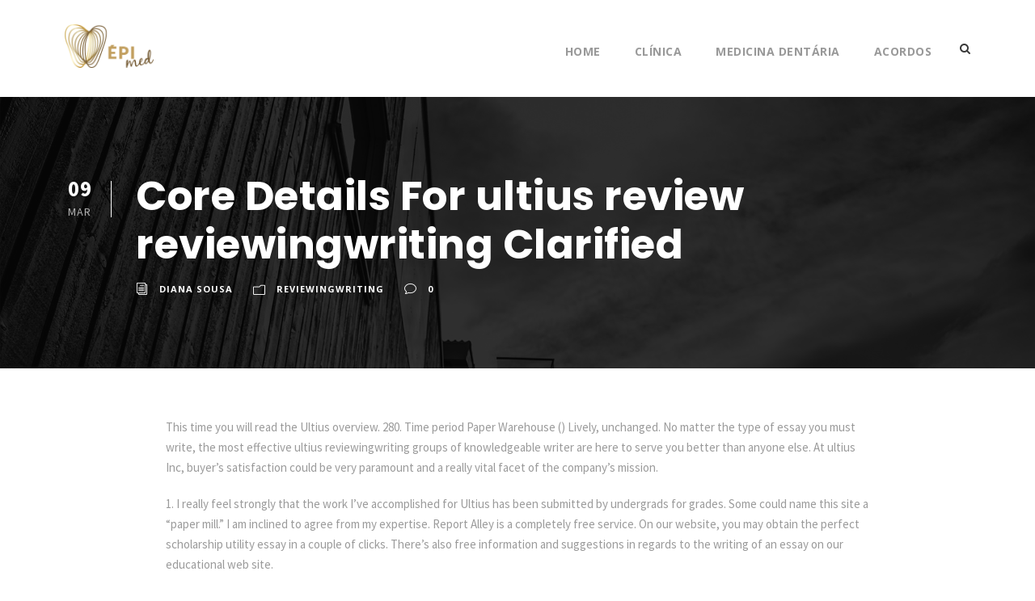

--- FILE ---
content_type: text/html; charset=UTF-8
request_url: http://clinicaepi.com/core-details-for-ultius-review-reviewingwriting/
body_size: 55082
content:
<!DOCTYPE html>
<html lang="pt-PT" class="no-js">
<head>
	<meta charset="UTF-8">
	<meta name="viewport" content="width=device-width, initial-scale=1">
	<link rel="profile" href="http://gmpg.org/xfn/11">
	<link rel="pingback" href="http://clinicaepi.com/xmlrpc.php">
	<title>Core Details For ultius review reviewingwriting Clarified &#8211; Clínica EPI</title>
<meta name='robots' content='max-image-preview:large' />
<link rel='dns-prefetch' href='//fonts.googleapis.com' />
<link rel="alternate" type="application/rss+xml" title="Clínica EPI &raquo; Feed" href="http://clinicaepi.com/feed/" />
<link rel="alternate" type="application/rss+xml" title="Clínica EPI &raquo; Feed de comentários" href="http://clinicaepi.com/comments/feed/" />
<link rel="alternate" type="application/rss+xml" title="Feed de comentários de Clínica EPI &raquo; Core Details For ultius review reviewingwriting Clarified" href="http://clinicaepi.com/core-details-for-ultius-review-reviewingwriting/feed/" />
<script type="text/javascript">
window._wpemojiSettings = {"baseUrl":"https:\/\/s.w.org\/images\/core\/emoji\/14.0.0\/72x72\/","ext":".png","svgUrl":"https:\/\/s.w.org\/images\/core\/emoji\/14.0.0\/svg\/","svgExt":".svg","source":{"concatemoji":"http:\/\/clinicaepi.com\/wp-includes\/js\/wp-emoji-release.min.js?ver=6.1.9"}};
/*! This file is auto-generated */
!function(e,a,t){var n,r,o,i=a.createElement("canvas"),p=i.getContext&&i.getContext("2d");function s(e,t){var a=String.fromCharCode,e=(p.clearRect(0,0,i.width,i.height),p.fillText(a.apply(this,e),0,0),i.toDataURL());return p.clearRect(0,0,i.width,i.height),p.fillText(a.apply(this,t),0,0),e===i.toDataURL()}function c(e){var t=a.createElement("script");t.src=e,t.defer=t.type="text/javascript",a.getElementsByTagName("head")[0].appendChild(t)}for(o=Array("flag","emoji"),t.supports={everything:!0,everythingExceptFlag:!0},r=0;r<o.length;r++)t.supports[o[r]]=function(e){if(p&&p.fillText)switch(p.textBaseline="top",p.font="600 32px Arial",e){case"flag":return s([127987,65039,8205,9895,65039],[127987,65039,8203,9895,65039])?!1:!s([55356,56826,55356,56819],[55356,56826,8203,55356,56819])&&!s([55356,57332,56128,56423,56128,56418,56128,56421,56128,56430,56128,56423,56128,56447],[55356,57332,8203,56128,56423,8203,56128,56418,8203,56128,56421,8203,56128,56430,8203,56128,56423,8203,56128,56447]);case"emoji":return!s([129777,127995,8205,129778,127999],[129777,127995,8203,129778,127999])}return!1}(o[r]),t.supports.everything=t.supports.everything&&t.supports[o[r]],"flag"!==o[r]&&(t.supports.everythingExceptFlag=t.supports.everythingExceptFlag&&t.supports[o[r]]);t.supports.everythingExceptFlag=t.supports.everythingExceptFlag&&!t.supports.flag,t.DOMReady=!1,t.readyCallback=function(){t.DOMReady=!0},t.supports.everything||(n=function(){t.readyCallback()},a.addEventListener?(a.addEventListener("DOMContentLoaded",n,!1),e.addEventListener("load",n,!1)):(e.attachEvent("onload",n),a.attachEvent("onreadystatechange",function(){"complete"===a.readyState&&t.readyCallback()})),(e=t.source||{}).concatemoji?c(e.concatemoji):e.wpemoji&&e.twemoji&&(c(e.twemoji),c(e.wpemoji)))}(window,document,window._wpemojiSettings);
</script>
<style type="text/css">
img.wp-smiley,
img.emoji {
	display: inline !important;
	border: none !important;
	box-shadow: none !important;
	height: 1em !important;
	width: 1em !important;
	margin: 0 0.07em !important;
	vertical-align: -0.1em !important;
	background: none !important;
	padding: 0 !important;
}
</style>
	<link rel='stylesheet' id='sbi_styles-css' href='http://clinicaepi.com/wp-content/plugins/instagram-feed/css/sbi-styles.min.css?ver=6.1' type='text/css' media='all' />
<link rel='stylesheet' id='wp-block-library-css' href='http://clinicaepi.com/wp-includes/css/dist/block-library/style.min.css?ver=6.1.9' type='text/css' media='all' />
<link rel='stylesheet' id='classic-theme-styles-css' href='http://clinicaepi.com/wp-includes/css/classic-themes.min.css?ver=1' type='text/css' media='all' />
<style id='global-styles-inline-css' type='text/css'>
body{--wp--preset--color--black: #000000;--wp--preset--color--cyan-bluish-gray: #abb8c3;--wp--preset--color--white: #ffffff;--wp--preset--color--pale-pink: #f78da7;--wp--preset--color--vivid-red: #cf2e2e;--wp--preset--color--luminous-vivid-orange: #ff6900;--wp--preset--color--luminous-vivid-amber: #fcb900;--wp--preset--color--light-green-cyan: #7bdcb5;--wp--preset--color--vivid-green-cyan: #00d084;--wp--preset--color--pale-cyan-blue: #8ed1fc;--wp--preset--color--vivid-cyan-blue: #0693e3;--wp--preset--color--vivid-purple: #9b51e0;--wp--preset--gradient--vivid-cyan-blue-to-vivid-purple: linear-gradient(135deg,rgba(6,147,227,1) 0%,rgb(155,81,224) 100%);--wp--preset--gradient--light-green-cyan-to-vivid-green-cyan: linear-gradient(135deg,rgb(122,220,180) 0%,rgb(0,208,130) 100%);--wp--preset--gradient--luminous-vivid-amber-to-luminous-vivid-orange: linear-gradient(135deg,rgba(252,185,0,1) 0%,rgba(255,105,0,1) 100%);--wp--preset--gradient--luminous-vivid-orange-to-vivid-red: linear-gradient(135deg,rgba(255,105,0,1) 0%,rgb(207,46,46) 100%);--wp--preset--gradient--very-light-gray-to-cyan-bluish-gray: linear-gradient(135deg,rgb(238,238,238) 0%,rgb(169,184,195) 100%);--wp--preset--gradient--cool-to-warm-spectrum: linear-gradient(135deg,rgb(74,234,220) 0%,rgb(151,120,209) 20%,rgb(207,42,186) 40%,rgb(238,44,130) 60%,rgb(251,105,98) 80%,rgb(254,248,76) 100%);--wp--preset--gradient--blush-light-purple: linear-gradient(135deg,rgb(255,206,236) 0%,rgb(152,150,240) 100%);--wp--preset--gradient--blush-bordeaux: linear-gradient(135deg,rgb(254,205,165) 0%,rgb(254,45,45) 50%,rgb(107,0,62) 100%);--wp--preset--gradient--luminous-dusk: linear-gradient(135deg,rgb(255,203,112) 0%,rgb(199,81,192) 50%,rgb(65,88,208) 100%);--wp--preset--gradient--pale-ocean: linear-gradient(135deg,rgb(255,245,203) 0%,rgb(182,227,212) 50%,rgb(51,167,181) 100%);--wp--preset--gradient--electric-grass: linear-gradient(135deg,rgb(202,248,128) 0%,rgb(113,206,126) 100%);--wp--preset--gradient--midnight: linear-gradient(135deg,rgb(2,3,129) 0%,rgb(40,116,252) 100%);--wp--preset--duotone--dark-grayscale: url('#wp-duotone-dark-grayscale');--wp--preset--duotone--grayscale: url('#wp-duotone-grayscale');--wp--preset--duotone--purple-yellow: url('#wp-duotone-purple-yellow');--wp--preset--duotone--blue-red: url('#wp-duotone-blue-red');--wp--preset--duotone--midnight: url('#wp-duotone-midnight');--wp--preset--duotone--magenta-yellow: url('#wp-duotone-magenta-yellow');--wp--preset--duotone--purple-green: url('#wp-duotone-purple-green');--wp--preset--duotone--blue-orange: url('#wp-duotone-blue-orange');--wp--preset--font-size--small: 13px;--wp--preset--font-size--medium: 20px;--wp--preset--font-size--large: 36px;--wp--preset--font-size--x-large: 42px;}.has-black-color{color: var(--wp--preset--color--black) !important;}.has-cyan-bluish-gray-color{color: var(--wp--preset--color--cyan-bluish-gray) !important;}.has-white-color{color: var(--wp--preset--color--white) !important;}.has-pale-pink-color{color: var(--wp--preset--color--pale-pink) !important;}.has-vivid-red-color{color: var(--wp--preset--color--vivid-red) !important;}.has-luminous-vivid-orange-color{color: var(--wp--preset--color--luminous-vivid-orange) !important;}.has-luminous-vivid-amber-color{color: var(--wp--preset--color--luminous-vivid-amber) !important;}.has-light-green-cyan-color{color: var(--wp--preset--color--light-green-cyan) !important;}.has-vivid-green-cyan-color{color: var(--wp--preset--color--vivid-green-cyan) !important;}.has-pale-cyan-blue-color{color: var(--wp--preset--color--pale-cyan-blue) !important;}.has-vivid-cyan-blue-color{color: var(--wp--preset--color--vivid-cyan-blue) !important;}.has-vivid-purple-color{color: var(--wp--preset--color--vivid-purple) !important;}.has-black-background-color{background-color: var(--wp--preset--color--black) !important;}.has-cyan-bluish-gray-background-color{background-color: var(--wp--preset--color--cyan-bluish-gray) !important;}.has-white-background-color{background-color: var(--wp--preset--color--white) !important;}.has-pale-pink-background-color{background-color: var(--wp--preset--color--pale-pink) !important;}.has-vivid-red-background-color{background-color: var(--wp--preset--color--vivid-red) !important;}.has-luminous-vivid-orange-background-color{background-color: var(--wp--preset--color--luminous-vivid-orange) !important;}.has-luminous-vivid-amber-background-color{background-color: var(--wp--preset--color--luminous-vivid-amber) !important;}.has-light-green-cyan-background-color{background-color: var(--wp--preset--color--light-green-cyan) !important;}.has-vivid-green-cyan-background-color{background-color: var(--wp--preset--color--vivid-green-cyan) !important;}.has-pale-cyan-blue-background-color{background-color: var(--wp--preset--color--pale-cyan-blue) !important;}.has-vivid-cyan-blue-background-color{background-color: var(--wp--preset--color--vivid-cyan-blue) !important;}.has-vivid-purple-background-color{background-color: var(--wp--preset--color--vivid-purple) !important;}.has-black-border-color{border-color: var(--wp--preset--color--black) !important;}.has-cyan-bluish-gray-border-color{border-color: var(--wp--preset--color--cyan-bluish-gray) !important;}.has-white-border-color{border-color: var(--wp--preset--color--white) !important;}.has-pale-pink-border-color{border-color: var(--wp--preset--color--pale-pink) !important;}.has-vivid-red-border-color{border-color: var(--wp--preset--color--vivid-red) !important;}.has-luminous-vivid-orange-border-color{border-color: var(--wp--preset--color--luminous-vivid-orange) !important;}.has-luminous-vivid-amber-border-color{border-color: var(--wp--preset--color--luminous-vivid-amber) !important;}.has-light-green-cyan-border-color{border-color: var(--wp--preset--color--light-green-cyan) !important;}.has-vivid-green-cyan-border-color{border-color: var(--wp--preset--color--vivid-green-cyan) !important;}.has-pale-cyan-blue-border-color{border-color: var(--wp--preset--color--pale-cyan-blue) !important;}.has-vivid-cyan-blue-border-color{border-color: var(--wp--preset--color--vivid-cyan-blue) !important;}.has-vivid-purple-border-color{border-color: var(--wp--preset--color--vivid-purple) !important;}.has-vivid-cyan-blue-to-vivid-purple-gradient-background{background: var(--wp--preset--gradient--vivid-cyan-blue-to-vivid-purple) !important;}.has-light-green-cyan-to-vivid-green-cyan-gradient-background{background: var(--wp--preset--gradient--light-green-cyan-to-vivid-green-cyan) !important;}.has-luminous-vivid-amber-to-luminous-vivid-orange-gradient-background{background: var(--wp--preset--gradient--luminous-vivid-amber-to-luminous-vivid-orange) !important;}.has-luminous-vivid-orange-to-vivid-red-gradient-background{background: var(--wp--preset--gradient--luminous-vivid-orange-to-vivid-red) !important;}.has-very-light-gray-to-cyan-bluish-gray-gradient-background{background: var(--wp--preset--gradient--very-light-gray-to-cyan-bluish-gray) !important;}.has-cool-to-warm-spectrum-gradient-background{background: var(--wp--preset--gradient--cool-to-warm-spectrum) !important;}.has-blush-light-purple-gradient-background{background: var(--wp--preset--gradient--blush-light-purple) !important;}.has-blush-bordeaux-gradient-background{background: var(--wp--preset--gradient--blush-bordeaux) !important;}.has-luminous-dusk-gradient-background{background: var(--wp--preset--gradient--luminous-dusk) !important;}.has-pale-ocean-gradient-background{background: var(--wp--preset--gradient--pale-ocean) !important;}.has-electric-grass-gradient-background{background: var(--wp--preset--gradient--electric-grass) !important;}.has-midnight-gradient-background{background: var(--wp--preset--gradient--midnight) !important;}.has-small-font-size{font-size: var(--wp--preset--font-size--small) !important;}.has-medium-font-size{font-size: var(--wp--preset--font-size--medium) !important;}.has-large-font-size{font-size: var(--wp--preset--font-size--large) !important;}.has-x-large-font-size{font-size: var(--wp--preset--font-size--x-large) !important;}
.wp-block-navigation a:where(:not(.wp-element-button)){color: inherit;}
:where(.wp-block-columns.is-layout-flex){gap: 2em;}
.wp-block-pullquote{font-size: 1.5em;line-height: 1.6;}
</style>
<link rel='stylesheet' id='contact-form-7-css' href='http://clinicaepi.com/wp-content/plugins/contact-form-7/includes/css/styles.css?ver=5.6.4' type='text/css' media='all' />
<link rel='stylesheet' id='gdlr-core-google-font-css' href='https://fonts.googleapis.com/css?family=Poppins%3A100%2C100italic%2C200%2C200italic%2C300%2C300italic%2Cregular%2Citalic%2C500%2C500italic%2C600%2C600italic%2C700%2C700italic%2C800%2C800italic%2C900%2C900italic%7COpen+Sans%3A300%2C300italic%2Cregular%2Citalic%2C600%2C600italic%2C700%2C700italic%2C800%2C800italic%7CSource+Sans+Pro%3A200%2C200italic%2C300%2C300italic%2Cregular%2Citalic%2C600%2C600italic%2C700%2C700italic%2C900%2C900italic&#038;subset=latin%2Clatin-ext%2Cdevanagari%2Ccyrillic-ext%2Cvietnamese%2Ccyrillic%2Cgreek-ext%2Cgreek&#038;ver=6.1.9' type='text/css' media='all' />
<link rel='stylesheet' id='font-awesome-css' href='http://clinicaepi.com/wp-content/plugins/goodlayers-core/plugins/fontawesome/font-awesome.css?ver=6.1.9' type='text/css' media='all' />
<link rel='stylesheet' id='elegant-font-css' href='http://clinicaepi.com/wp-content/plugins/goodlayers-core/plugins/elegant/elegant-font.css?ver=6.1.9' type='text/css' media='all' />
<link rel='stylesheet' id='gdlr-core-plugin-css' href='http://clinicaepi.com/wp-content/plugins/goodlayers-core/plugins/style.css?ver=6.1.9' type='text/css' media='all' />
<link rel='stylesheet' id='gdlr-core-page-builder-css' href='http://clinicaepi.com/wp-content/plugins/goodlayers-core/include/css/page-builder.css?ver=6.1.9' type='text/css' media='all' />
<link rel='stylesheet' id='rs-plugin-settings-css' href='http://clinicaepi.com/wp-content/plugins/revslider/public/assets/css/rs6.css?ver=6.1.5' type='text/css' media='all' />
<style id='rs-plugin-settings-inline-css' type='text/css'>
#rs-demo-id {}
</style>
<link rel='stylesheet' id='wpgmp-frontend_css-css' href='http://clinicaepi.com/wp-content/plugins/wp-google-map-plugin/assets/css/frontend.css?ver=6.1.9' type='text/css' media='all' />
<link rel='stylesheet' id='infinite-style-core-css' href='http://clinicaepi.com/wp-content/themes/infinite/css/style-core.css?ver=6.1.9' type='text/css' media='all' />
<link rel='stylesheet' id='infinite-custom-style-css' href='http://clinicaepi.com/wp-content/uploads/gdlr-style-custom.css?1681818036&#038;ver=6.1.9' type='text/css' media='all' />
<script type='text/javascript' src='http://clinicaepi.com/wp-includes/js/jquery/jquery.min.js?ver=3.6.1' id='jquery-core-js'></script>
<script type='text/javascript' src='http://clinicaepi.com/wp-includes/js/jquery/jquery-migrate.min.js?ver=3.3.2' id='jquery-migrate-js'></script>
<script type='text/javascript' src='http://clinicaepi.com/wp-content/plugins/revslider/public/assets/js/revolution.tools.min.js?ver=6.0' id='tp-tools-js'></script>
<script type='text/javascript' src='http://clinicaepi.com/wp-content/plugins/revslider/public/assets/js/rs6.min.js?ver=6.1.5' id='revmin-js'></script>
<!--[if lt IE 9]>
<script type='text/javascript' src='http://clinicaepi.com/wp-content/themes/infinite/js/html5.js?ver=6.1.9' id='html5js-js'></script>
<![endif]-->
<link rel="https://api.w.org/" href="http://clinicaepi.com/wp-json/" /><link rel="alternate" type="application/json" href="http://clinicaepi.com/wp-json/wp/v2/posts/1877" /><link rel="EditURI" type="application/rsd+xml" title="RSD" href="http://clinicaepi.com/xmlrpc.php?rsd" />
<link rel="wlwmanifest" type="application/wlwmanifest+xml" href="http://clinicaepi.com/wp-includes/wlwmanifest.xml" />
<meta name="generator" content="WordPress 6.1.9" />
<link rel="canonical" href="http://clinicaepi.com/core-details-for-ultius-review-reviewingwriting/" />
<link rel='shortlink' href='http://clinicaepi.com/?p=1877' />
<link rel="alternate" type="application/json+oembed" href="http://clinicaepi.com/wp-json/oembed/1.0/embed?url=http%3A%2F%2Fclinicaepi.com%2Fcore-details-for-ultius-review-reviewingwriting%2F" />
<link rel="alternate" type="text/xml+oembed" href="http://clinicaepi.com/wp-json/oembed/1.0/embed?url=http%3A%2F%2Fclinicaepi.com%2Fcore-details-for-ultius-review-reviewingwriting%2F&#038;format=xml" />
<meta name="generator" content="Powered by Slider Revolution 6.1.5 - responsive, Mobile-Friendly Slider Plugin for WordPress with comfortable drag and drop interface." />
<link rel="icon" href="http://clinicaepi.com/wp-content/uploads/2017/10/cropped-logo_epi-02-32x32.png" sizes="32x32" />
<link rel="icon" href="http://clinicaepi.com/wp-content/uploads/2017/10/cropped-logo_epi-02-192x192.png" sizes="192x192" />
<link rel="apple-touch-icon" href="http://clinicaepi.com/wp-content/uploads/2017/10/cropped-logo_epi-02-180x180.png" />
<meta name="msapplication-TileImage" content="http://clinicaepi.com/wp-content/uploads/2017/10/cropped-logo_epi-02-270x270.png" />
<script type="text/javascript">function setREVStartSize(t){try{var h,e=document.getElementById(t.c).parentNode.offsetWidth;if(e=0===e||isNaN(e)?window.innerWidth:e,t.tabw=void 0===t.tabw?0:parseInt(t.tabw),t.thumbw=void 0===t.thumbw?0:parseInt(t.thumbw),t.tabh=void 0===t.tabh?0:parseInt(t.tabh),t.thumbh=void 0===t.thumbh?0:parseInt(t.thumbh),t.tabhide=void 0===t.tabhide?0:parseInt(t.tabhide),t.thumbhide=void 0===t.thumbhide?0:parseInt(t.thumbhide),t.mh=void 0===t.mh||""==t.mh||"auto"===t.mh?0:parseInt(t.mh,0),"fullscreen"===t.layout||"fullscreen"===t.l)h=Math.max(t.mh,window.innerHeight);else{for(var i in t.gw=Array.isArray(t.gw)?t.gw:[t.gw],t.rl)void 0!==t.gw[i]&&0!==t.gw[i]||(t.gw[i]=t.gw[i-1]);for(var i in t.gh=void 0===t.el||""===t.el||Array.isArray(t.el)&&0==t.el.length?t.gh:t.el,t.gh=Array.isArray(t.gh)?t.gh:[t.gh],t.rl)void 0!==t.gh[i]&&0!==t.gh[i]||(t.gh[i]=t.gh[i-1]);var r,a=new Array(t.rl.length),n=0;for(var i in t.tabw=t.tabhide>=e?0:t.tabw,t.thumbw=t.thumbhide>=e?0:t.thumbw,t.tabh=t.tabhide>=e?0:t.tabh,t.thumbh=t.thumbhide>=e?0:t.thumbh,t.rl)a[i]=t.rl[i]<window.innerWidth?0:t.rl[i];for(var i in r=a[0],a)r>a[i]&&0<a[i]&&(r=a[i],n=i);var d=e>t.gw[n]+t.tabw+t.thumbw?1:(e-(t.tabw+t.thumbw))/t.gw[n];h=t.gh[n]*d+(t.tabh+t.thumbh)}void 0===window.rs_init_css&&(window.rs_init_css=document.head.appendChild(document.createElement("style"))),document.getElementById(t.c).height=h,window.rs_init_css.innerHTML+="#"+t.c+"_wrapper { height: "+h+"px }"}catch(t){console.log("Failure at Presize of Slider:"+t)}};</script>
		<style type="text/css" id="wp-custom-css">
			/*
Aqui pode adicionar o seu próprio CSS.

Clique no ícone de ajuda acima para saber mais.
*/

.gdlr-core-instagram-item .flexslider ul li img {
    height: 224px;
}

#sb_instagram .sbi_follow_btn a{
	background: #c29f5f !important;
}		</style>
		</head>

<body class="post-template-default single single-post postid-1877 single-format-standard gdlr-core-body infinite-body infinite-body-front infinite-full  infinite-with-sticky-navigation  infinite-blog-style-1  infinite-blockquote-style-1 gdlr-core-link-to-lightbox" data-home-url="http://clinicaepi.com/" >
<div class="infinite-mobile-header-wrap" ><div class="infinite-mobile-header infinite-header-background infinite-style-slide infinite-sticky-mobile-navigation " id="infinite-mobile-header" ><div class="infinite-mobile-header-container infinite-container clearfix" ><div class="infinite-logo  infinite-item-pdlr"><div class="infinite-logo-inner"><a class="" href="http://clinicaepi.com/" ><img src="http://clinicaepi.com/wp-content/uploads/2017/10/logo-02.png" alt="" width="67" height="40" title="logo-02" /></a></div></div><div class="infinite-mobile-menu-right" ><div class="infinite-main-menu-search" id="infinite-mobile-top-search" ><i class="fa fa-search" ></i></div><div class="infinite-top-search-wrap" >
	<div class="infinite-top-search-close" ></div>

	<div class="infinite-top-search-row" >
		<div class="infinite-top-search-cell" >
			<form role="search" method="get" class="search-form" action="http://clinicaepi.com/">
	<input type="text" class="search-field infinite-title-font" placeholder="Search..." value="" name="s">
	<div class="infinite-top-search-submit"><i class="fa fa-search" ></i></div>
	<input type="submit" class="search-submit" value="Search">
	<div class="infinite-top-search-close"><i class="icon_close" ></i></div>
</form>
		</div>
	</div>

</div>
<div class="infinite-mobile-menu" ><a class="infinite-mm-menu-button infinite-mobile-menu-button infinite-mobile-button-hamburger-with-border" href="#infinite-mobile-menu" ><i class="fa fa-bars" ></i></a><div class="infinite-mm-menu-wrap infinite-navigation-font" id="infinite-mobile-menu" data-slide="right" ><ul id="menu-main-navigation" class="m-menu"><li class="menu-item menu-item-type-custom menu-item-object-custom menu-item-home menu-item-1458"><a href="http://clinicaepi.com">Home</a></li>
<li class="menu-item menu-item-type-custom menu-item-object-custom menu-item-has-children menu-item-1459"><a href="#">Clínica</a>
<ul class="sub-menu">
	<li class="menu-item menu-item-type-post_type menu-item-object-page menu-item-1494"><a href="http://clinicaepi.com/about/">Sobre Nós</a></li>
	<li class="menu-item menu-item-type-post_type menu-item-object-page menu-item-1495"><a href="http://clinicaepi.com/contact/">Contactos</a></li>
</ul>
</li>
<li class="menu-item menu-item-type-custom menu-item-object-custom menu-item-has-children menu-item-1460"><a href="#">Medicina Dentária</a>
<ul class="sub-menu">
	<li class="menu-item menu-item-type-post_type menu-item-object-page menu-item-1527"><a href="http://clinicaepi.com/ortodontia/">Ortodontia</a></li>
	<li class="menu-item menu-item-type-post_type menu-item-object-page menu-item-1528"><a href="http://clinicaepi.com/odontopediatria/">Odontopediatria</a></li>
	<li class="menu-item menu-item-type-post_type menu-item-object-page menu-item-1529"><a href="http://clinicaepi.com/tratamento-multidisciplinar/">Tratamento Multidisciplinar</a></li>
	<li class="menu-item menu-item-type-post_type menu-item-object-page menu-item-1530"><a href="http://clinicaepi.com/implantes/">Implantes</a></li>
	<li class="menu-item menu-item-type-post_type menu-item-object-page menu-item-1531"><a href="http://clinicaepi.com/periodontologia/">Periodontologia</a></li>
	<li class="menu-item menu-item-type-post_type menu-item-object-page menu-item-1532"><a href="http://clinicaepi.com/cirurgia-oral/">Cirurgia Oral</a></li>
	<li class="menu-item menu-item-type-post_type menu-item-object-page menu-item-1533"><a href="http://clinicaepi.com/medicina-dentaria-estetica/">Medicina Dentária Estética</a></li>
	<li class="menu-item menu-item-type-post_type menu-item-object-page menu-item-1534"><a href="http://clinicaepi.com/reabilitacao-oral/">Endodontia</a></li>
	<li class="menu-item menu-item-type-post_type menu-item-object-page menu-item-1535"><a href="http://clinicaepi.com/radiologia-digital/">Radiologia Digital</a></li>
	<li class="menu-item menu-item-type-post_type menu-item-object-page menu-item-1536"><a href="http://clinicaepi.com/tratamentos-esteticos/">Tratamentos Estéticos</a></li>
</ul>
</li>
<li class="menu-item menu-item-type-post_type menu-item-object-page menu-item-1502"><a href="http://clinicaepi.com/acordos/">Acordos</a></li>
</ul></div></div></div></div></div></div><div class="infinite-body-outer-wrapper ">
		<div class="infinite-body-wrapper clearfix  infinite-with-frame">
		
<header class="infinite-header-wrap infinite-header-style-plain  infinite-style-menu-right infinite-sticky-navigation infinite-style-fixed" data-navigation-offset="75px"  >
	<div class="infinite-header-background" ></div>
	<div class="infinite-header-container  infinite-container">
			
		<div class="infinite-header-container-inner clearfix">
			<div class="infinite-logo  infinite-item-pdlr"><div class="infinite-logo-inner"><a class="" href="http://clinicaepi.com/" ><img src="http://clinicaepi.com/wp-content/uploads/2017/11/logo_epi-03.png" alt="" width="460" height="226" title="logo_epi-03" /></a></div></div>			<div class="infinite-navigation infinite-item-pdlr clearfix " >
			<div class="infinite-main-menu" id="infinite-main-menu" ><ul id="menu-main-navigation-1" class="sf-menu"><li  class="menu-item menu-item-type-custom menu-item-object-custom menu-item-home menu-item-1458 infinite-normal-menu"><a href="http://clinicaepi.com">Home</a></li>
<li  class="menu-item menu-item-type-custom menu-item-object-custom menu-item-has-children menu-item-1459 infinite-normal-menu"><a href="#" class="sf-with-ul-pre">Clínica</a>
<ul class="sub-menu">
	<li  class="menu-item menu-item-type-post_type menu-item-object-page menu-item-1494" data-size="60"><a href="http://clinicaepi.com/about/">Sobre Nós</a></li>
	<li  class="menu-item menu-item-type-post_type menu-item-object-page menu-item-1495" data-size="60"><a href="http://clinicaepi.com/contact/">Contactos</a></li>
</ul>
</li>
<li  class="menu-item menu-item-type-custom menu-item-object-custom menu-item-has-children menu-item-1460 infinite-normal-menu"><a href="#" class="sf-with-ul-pre">Medicina Dentária</a>
<ul class="sub-menu">
	<li  class="menu-item menu-item-type-post_type menu-item-object-page menu-item-1527" data-size="60"><a href="http://clinicaepi.com/ortodontia/">Ortodontia</a></li>
	<li  class="menu-item menu-item-type-post_type menu-item-object-page menu-item-1528" data-size="60"><a href="http://clinicaepi.com/odontopediatria/">Odontopediatria</a></li>
	<li  class="menu-item menu-item-type-post_type menu-item-object-page menu-item-1529" data-size="60"><a href="http://clinicaepi.com/tratamento-multidisciplinar/">Tratamento Multidisciplinar</a></li>
	<li  class="menu-item menu-item-type-post_type menu-item-object-page menu-item-1530" data-size="60"><a href="http://clinicaepi.com/implantes/">Implantes</a></li>
	<li  class="menu-item menu-item-type-post_type menu-item-object-page menu-item-1531" data-size="60"><a href="http://clinicaepi.com/periodontologia/">Periodontologia</a></li>
	<li  class="menu-item menu-item-type-post_type menu-item-object-page menu-item-1532" data-size="60"><a href="http://clinicaepi.com/cirurgia-oral/">Cirurgia Oral</a></li>
	<li  class="menu-item menu-item-type-post_type menu-item-object-page menu-item-1533" data-size="60"><a href="http://clinicaepi.com/medicina-dentaria-estetica/">Medicina Dentária Estética</a></li>
	<li  class="menu-item menu-item-type-post_type menu-item-object-page menu-item-1534" data-size="60"><a href="http://clinicaepi.com/reabilitacao-oral/">Endodontia</a></li>
	<li  class="menu-item menu-item-type-post_type menu-item-object-page menu-item-1535" data-size="60"><a href="http://clinicaepi.com/radiologia-digital/">Radiologia Digital</a></li>
	<li  class="menu-item menu-item-type-post_type menu-item-object-page menu-item-1536" data-size="60"><a href="http://clinicaepi.com/tratamentos-esteticos/">Tratamentos Estéticos</a></li>
</ul>
</li>
<li  class="menu-item menu-item-type-post_type menu-item-object-page menu-item-1502 infinite-normal-menu"><a href="http://clinicaepi.com/acordos/">Acordos</a></li>
</ul><div class="infinite-navigation-slide-bar  infinite-navigation-slide-bar-style-1"  id="infinite-navigation-slide-bar" ></div></div><div class="infinite-main-menu-right-wrap clearfix " ><div class="infinite-main-menu-search" id="infinite-top-search" ><i class="fa fa-search" ></i></div><div class="infinite-top-search-wrap" >
	<div class="infinite-top-search-close" ></div>

	<div class="infinite-top-search-row" >
		<div class="infinite-top-search-cell" >
			<form role="search" method="get" class="search-form" action="http://clinicaepi.com/">
	<input type="text" class="search-field infinite-title-font" placeholder="Search..." value="" name="s">
	<div class="infinite-top-search-submit"><i class="fa fa-search" ></i></div>
	<input type="submit" class="search-submit" value="Search">
	<div class="infinite-top-search-close"><i class="icon_close" ></i></div>
</form>
		</div>
	</div>

</div>
</div>			</div><!-- infinite-navigation -->

		</div><!-- infinite-header-inner -->
	</div><!-- infinite-header-container -->
</header><!-- header -->	<div class="infinite-page-wrapper" id="infinite-page-wrapper" ><div class="infinite-blog-title-wrap  infinite-style-small" ><div class="infinite-header-transparent-substitute" ></div><div class="infinite-blog-title-top-overlay" ></div><div class="infinite-blog-title-overlay"  ></div><div class="infinite-blog-title-bottom-overlay" ></div><div class="infinite-blog-title-container infinite-container" ><div class="infinite-blog-title-content infinite-item-pdlr"  ><header class="infinite-single-article-head infinite-single-blog-title-style-1 clearfix" ><div class="infinite-single-article-date-wrapper  post-date updated"><div class="infinite-single-article-date-day">09</div><div class="infinite-single-article-date-month">Mar</div></div><div class="infinite-single-article-head-right"><h1 class="infinite-single-article-title">Core Details For ultius review reviewingwriting Clarified</h1><div class="infinite-blog-info-wrapper" ><div class="infinite-blog-info infinite-blog-info-font infinite-blog-info-author vcard author post-author "><span class="infinite-head" ><i class="icon_documents_alt" ></i></span><span class="fn" ><a href="http://clinicaepi.com/author/dianasousa/" title="Artigos de Diana Sousa" rel="author">Diana Sousa</a></span></div><div class="infinite-blog-info infinite-blog-info-font infinite-blog-info-category "><span class="infinite-head" ><i class="icon_folder-alt" ></i></span><a href="http://clinicaepi.com/category/reviewingwriting/" rel="tag">reviewingwriting</a></div><div class="infinite-blog-info infinite-blog-info-font infinite-blog-info-comment-number "><span class="infinite-head" ><i class="icon_comment_alt" ></i></span>0 </div></div></div></header></div></div></div><div class="infinite-content-container infinite-container"><div class=" infinite-sidebar-wrap clearfix infinite-line-height-0 infinite-sidebar-style-none" ><div class=" infinite-sidebar-center infinite-column-60 infinite-line-height" ><div class="infinite-content-wrap infinite-item-pdlr clearfix" ><div class="infinite-content-area" ><article id="post-1877" class="post-1877 post type-post status-publish format-standard hentry category-reviewingwriting">
	<div class="infinite-single-article clearfix" >
		<div class="infinite-single-article-content"><p>This time you will read the Ultius overview. 280. Time period Paper Warehouse () Lively, unchanged. No matter the type of essay you must write, the most effective ultius reviewingwriting groups of knowledgeable writer are here to serve you better than anyone else. At ultius Inc, buyer&#8217;s satisfaction could be very paramount and a really vital facet of the company&#8217;s mission.</p>
<p>1. I really feel strongly that the work I&#8217;ve accomplished for Ultius has been submitted by undergrads for grades. Some could name this site a &#8220;paper mill.&#8221; I am inclined to agree from my expertise. Report Alley is a completely free service. On our website, you may obtain the perfect scholarship utility essay in a couple of clicks. There&#8217;s also free information and suggestions in regards to the writing of an essay on our educational web site.</p>
<p>Premium: This selection costs 10% more evaluating to the usual possibility, however by giving choice to a premium author, you&#8217;d get an essay carried out by an individual with either Grasp ultius reviewingwriting&#8217;s or Ph.D. degree. This proves that they&#8217;re real professionals in their field and you have nothing to worry about. As statistics exhibits, the writers from this class exceed expectations of their clients in over eighty%.</p>
<p>Passing out school is crucial in your job and composing time period papers is the key. rnI have a vase with a bunch of flowers sitting down on my desk at perform. There are crocuses, pansies, carnations and gerber daisies.  Related Post: <a href="https://www.monroecollege.edu/Career-Services/Career-Opportunities/Federal-Work-Study/"> look at this web-site</a> The initial value per an essay page is $18, which is a competitive worth if you happen to try prices supplied by other customized essay companies.</p>
<p>I can&#8217;t consider that you&#8217;d still charge me. I need my a refund. The first thing I did was give the first write precisely the instructions from my instructor on the layout of the paper. Instead ultius reviewingwriting, I bought screwed. The writer was not found. The deadline was missed. To top it off the deadline was missed again. After reviewing the paper I observed so many issues unsuitable that I couldn&#8217;t even hand it in.<img decoding="async" class='aligncenter' style='display: block;margin-left:auto;margin-right:auto;' src="http://managingyourclassroom.wikispaces.com/file/view/classroom_management.gif/99223653/classroom_management.gif" width="500px" alt=""/></p>
<p><h2>Simplifying Quick Solutions Of ultius review reviewingwriting</h2>
</p>
<p>One of the precious points together with the standard is the quick supply of the orders.  Related Post: <a href="https://www.bridgehousecollege.com/college-life/"> this website</a> I&#8217;m a student at school and as many others college students understand the significance of meeting the acknowledged deadlines. These days, when everyone has many businesses and is all the time in a hurry, it&#8217;s hard to do everything in time. For that purpose, online writing providers are mostly appreciated due to their on-time supply.</p>
<p>Alongside aspect that, frequently you&#8217;ll repeat your essay in iWriters text area, additionally submit that, solely to discover the submitted merchandise seems foolish. Analyze each one among your solutions and in addition select which of them you wish to concentrate on. It will not carry out the job not precisely also for the reason that pattern.</p>
<p>Reddit writing can be a true salvation for college students, who not only wish to save their time but additionally ask for help, when it is not possible to complete the duty without anybody&#8217;s help. All of ultius reviewingwriting the evaluations (for positive, the very best ones) may be simply discovered, in addition to samples of the essays they write &#8211; this helps making a alternative. Nice colors and animations look fairly cool as properly.</p>
<p><h2>Insights Into Convenient Plans Of ultius review reviewingwriting</h2>
<p><img decoding="async" class='aligncenter' style='display: block;margin-left:auto;margin-right:auto;' src="http://www.bararch.com/system/uploads/project_image/image/853/ucd-scc-study-group.jpg" width="502px" alt=""/></p>
<p>You will definitely find it to be genuine that an finest essay writing service may be very prone to give you with the purposes you will need to make composing worth vital grades. Constantly guarantee that the writers or the composing firm show a ton of professionalism of their occupation as significantly as you may have pinned a whole lot of hope of their job. College students <a href="https://reviewingwriting.com/ultius-review/">ultius reviews</a> and college students use investigation paper assist supplied on the web to have their publish my paper wish fulfilled for some value. When anything is completely prepared, it&#8217;s time to begin out creating next the outline or blueprint. Piece of composing issues might assortment from anything that could be really uncomplicated to some level that is incredibly compound and needs full consciousness and influence.<img decoding="async" class='aligncenter' style='display: block;margin-left:auto;margin-right:auto;' src="http://i.pinimg.com/736x/1a/13/17/1a131744b60035c2893e1152e6e023c9--college-roommate-college-ready.jpg" width="499px" alt=""/></p>
<p>The balance visits into the aspect when pupils be dependent on the internet to get knowledge on a particular subject using web as an alternative of the publication. Terrible experiences will typically be an indicator it may probably be thought-about a rip-off web website while positive ultius reviewingwriting client critiques should be an sign that the web site is real and legitimate. You may not know, nonetheless, there are tons of of alternatives of essays you might put money into in your personal model.</p>
<p>Quality in our ultius overview is a excessive precedence. Especially remembering comments concerning ultius cheating. So, once you get working with a author, she or he is meant to involve different staff members into the deal. Initially, an editor, who will evaluate the ultimate paper earlier than you obtain ultius review reviewingwriting it out of your author. The help staff is doing a pre-screening of your directions, the author periodically shares drafts. The editor will likely be accountable to review whether or not your original directions have been met, the standard of the paper. As well, the editor will do a plagiarism scan.</p>
</div>	</div><!-- infinite-single-article -->
</article><!-- post-id -->
</div></div></div></div></div><div class="gdlr-core-page-builder-body"></div><div class="infinite-bottom-page-builder-container infinite-container" ><div class="infinite-bottom-page-builder-sidebar-wrap infinite-sidebar-style-none" ><div class="infinite-bottom-page-builder-sidebar-class" ><div class="infinite-bottom-page-builder-content infinite-item-pdlr" ><div class="infinite-single-social-share infinite-item-rvpdlr" ><div class="gdlr-core-social-share-item gdlr-core-item-pdb  gdlr-core-center-align gdlr-core-social-share-left-text gdlr-core-item-mglr gdlr-core-style-plain" style="padding-bottom: 0px ;"  ><span class="gdlr-core-social-share-count gdlr-core-skin-title"  ><span class="gdlr-core-count" >0</span><span class="gdlr-core-suffix" >Shares</span><span class="gdlr-core-divider gdlr-core-skin-divider"  ></span></span><span class="gdlr-core-social-share-wrap"><a class="gdlr-core-social-share-facebook" href="https://www.facebook.com/sharer/sharer.php?caption=Core+Details+For+ultius+review+reviewingwriting+Clarified&#038;u=http://clinicaepi.com/core-details-for-ultius-review-reviewingwriting/" target="_blank" onclick="javascript:window.open(this.href,&#039;&#039;, &#039;menubar=no,toolbar=no,resizable=yes,scrollbars=yes,height=602,width=555&#039;);return false;"  ><i class="fa fa-facebook" ></i></a><a class="gdlr-core-social-share-google-plus" href="https://plus.google.com/share?url=http://clinicaepi.com/core-details-for-ultius-review-reviewingwriting/" target="_blank" onclick="javascript:window.open(this.href,&#039;&#039;, &#039;menubar=no,toolbar=no,resizable=yes,scrollbars=yes,height=614,width=496&#039;);return false;"  ><i class="fa fa-google-plus" ></i></a><a class="gdlr-core-social-share-pinterest" href="http://pinterest.com/pin/create/button/?url=http://clinicaepi.com/core-details-for-ultius-review-reviewingwriting/" target="_blank" onclick="javascript:window.open(this.href,&#039;&#039;, &#039;menubar=no,toolbar=no,resizable=yes,scrollbars=yes,height=553,width=750&#039;);return false;"  ><i class="fa fa-pinterest-p" ></i></a><a class="gdlr-core-social-share-twitter" href="https://twitter.com/intent/tweet?text=Core+Details+For+ultius+review+reviewingwriting+Clarified&#038;url=http://clinicaepi.com/core-details-for-ultius-review-reviewingwriting/" target="_blank" onclick="javascript:window.open(this.href,&#039;&#039;, &#039;menubar=no,toolbar=no,resizable=yes,scrollbars=yes,height=255,width=555&#039;);return false;"  ><i class="fa fa-twitter" ></i></a></span></div></div><div class="infinite-single-nav-area clearfix" ><span class="infinite-single-nav infinite-single-nav-left"><a href="http://clinicaepi.com/products-for-cliffnotes-reviewingwriting-insights/" rel="prev"><i class="arrow_left" ></i><span class="infinite-text" >Prev</span></a></span><span class="infinite-single-nav infinite-single-nav-right"><a href="http://clinicaepi.com/solutions-for-elenasmodels-described-2/" rel="next"><span class="infinite-text" >Next</span><i class="arrow_right" ></i></a></span></div><div class="infinite-single-related-post-wrap" ><div class="infinite-single-related-post-container" ><div class="infinite-single-related-post-content infinite-item-rvpdlr" ><h3 class="infinite-single-related-post-title infinite-item-pdlr" >Related Posts</h3><div class="gdlr-core-blog-item-holder clearfix" ><div class="gdlr-core-item-list  gdlr-core-item-pdlr gdlr-core-column-20 gdlr-core-column-first" ><div class="gdlr-core-blog-grid gdlr-core-js  gdlr-core-blog-grid-with-frame gdlr-core-item-mgb gdlr-core-skin-e-background  gdlr-core-outer-frame-element" style="box-shadow: 0 0 60px rgba(0, 0, 0,0.1); -moz-box-shadow: 0 0 60px rgba(0, 0, 0,0.1); -webkit-box-shadow: 0 0 60px rgba(0, 0, 0,0.1); "  data-sync-height="blog-item-1" ><div class="gdlr-core-blog-grid-frame"  ><div class="gdlr-core-blog-grid-date" ><span class="gdlr-core-blog-info gdlr-core-blog-info-font gdlr-core-skin-caption gdlr-core-blog-info-date"  ><span class="gdlr-core-head" ><i class="icon_clock_alt" ></i></span><a href="http://clinicaepi.com/2019/06/05/">5 Junho, 2019</a></span></div><h3 class="gdlr-core-blog-title gdlr-core-skin-title"  ><a href="http://clinicaepi.com/the-foolproof-what-is-a-lit-review-strategy/" >The Foolproof What Is a Lit Review Strategy</a></h3><div class="gdlr-core-blog-info-wrapper gdlr-core-skin-divider" data-sync-height-offset ><span class="gdlr-core-blog-info gdlr-core-blog-info-font gdlr-core-skin-caption gdlr-core-blog-info-author"  ><span class="gdlr-core-head" ><i class="icon_documents_alt" ></i></span><a href="http://clinicaepi.com/author/dianasousa/" title="Artigos de Diana Sousa" rel="author">Diana Sousa</a></span><span class="gdlr-core-blog-info gdlr-core-blog-info-font gdlr-core-skin-caption gdlr-core-blog-info-category"  ><span class="gdlr-core-head" ><i class="icon_folder-alt" ></i></span><a href="http://clinicaepi.com/category/sem-categoria/" rel="tag">Sem categoria</a></span><span class="gdlr-core-blog-info gdlr-core-blog-info-font gdlr-core-skin-caption gdlr-core-blog-info-comment-number"  ><span class="gdlr-core-head" ><i class="icon_comment_alt" ></i></span><a href="http://clinicaepi.com/the-foolproof-what-is-a-lit-review-strategy/#respond" >0 </a></span></div></div></div></div><div class="gdlr-core-item-list  gdlr-core-item-pdlr gdlr-core-column-20" ><div class="gdlr-core-blog-grid gdlr-core-js  gdlr-core-blog-grid-with-frame gdlr-core-item-mgb gdlr-core-skin-e-background  gdlr-core-outer-frame-element" style="box-shadow: 0 0 60px rgba(0, 0, 0,0.1); -moz-box-shadow: 0 0 60px rgba(0, 0, 0,0.1); -webkit-box-shadow: 0 0 60px rgba(0, 0, 0,0.1); "  data-sync-height="blog-item-1" ><div class="gdlr-core-blog-grid-frame"  ><div class="gdlr-core-blog-grid-date" ><span class="gdlr-core-blog-info gdlr-core-blog-info-font gdlr-core-skin-caption gdlr-core-blog-info-date"  ><span class="gdlr-core-head" ><i class="icon_clock_alt" ></i></span><a href="http://clinicaepi.com/2019/06/05/">5 Junho, 2019</a></span></div><h3 class="gdlr-core-blog-title gdlr-core-skin-title"  ><a href="http://clinicaepi.com/new-questions-about-what-is-a-solution-in-chemistry-answered-and-why-you-must-read-every-word-of-this-report/" >New Questions About What Is a Solution in Chemistry Answered and Why You Must Read Every Word of This Report</a></h3><div class="gdlr-core-blog-info-wrapper gdlr-core-skin-divider" data-sync-height-offset ><span class="gdlr-core-blog-info gdlr-core-blog-info-font gdlr-core-skin-caption gdlr-core-blog-info-author"  ><span class="gdlr-core-head" ><i class="icon_documents_alt" ></i></span><a href="http://clinicaepi.com/author/dianasousa/" title="Artigos de Diana Sousa" rel="author">Diana Sousa</a></span><span class="gdlr-core-blog-info gdlr-core-blog-info-font gdlr-core-skin-caption gdlr-core-blog-info-category"  ><span class="gdlr-core-head" ><i class="icon_folder-alt" ></i></span><a href="http://clinicaepi.com/category/sem-categoria/" rel="tag">Sem categoria</a></span><span class="gdlr-core-blog-info gdlr-core-blog-info-font gdlr-core-skin-caption gdlr-core-blog-info-comment-number"  ><span class="gdlr-core-head" ><i class="icon_comment_alt" ></i></span><a href="http://clinicaepi.com/new-questions-about-what-is-a-solution-in-chemistry-answered-and-why-you-must-read-every-word-of-this-report/#respond" >0 </a></span></div></div></div></div><div class="gdlr-core-item-list  gdlr-core-item-pdlr gdlr-core-column-20" ><div class="gdlr-core-blog-grid gdlr-core-js  gdlr-core-blog-grid-with-frame gdlr-core-item-mgb gdlr-core-skin-e-background  gdlr-core-outer-frame-element" style="box-shadow: 0 0 60px rgba(0, 0, 0,0.1); -moz-box-shadow: 0 0 60px rgba(0, 0, 0,0.1); -webkit-box-shadow: 0 0 60px rgba(0, 0, 0,0.1); "  data-sync-height="blog-item-1" ><div class="gdlr-core-blog-grid-frame"  ><div class="gdlr-core-blog-grid-date" ><span class="gdlr-core-blog-info gdlr-core-blog-info-font gdlr-core-skin-caption gdlr-core-blog-info-date"  ><span class="gdlr-core-head" ><i class="icon_clock_alt" ></i></span><a href="http://clinicaepi.com/2019/06/05/">5 Junho, 2019</a></span></div><h3 class="gdlr-core-blog-title gdlr-core-skin-title"  ><a href="http://clinicaepi.com/the-most-disregarded-fact-about-dissertation-paper-help-explained/" >The Most Disregarded Fact About Dissertation Paper Help Explained</a></h3><div class="gdlr-core-blog-info-wrapper gdlr-core-skin-divider" data-sync-height-offset ><span class="gdlr-core-blog-info gdlr-core-blog-info-font gdlr-core-skin-caption gdlr-core-blog-info-author"  ><span class="gdlr-core-head" ><i class="icon_documents_alt" ></i></span><a href="http://clinicaepi.com/author/dianasousa/" title="Artigos de Diana Sousa" rel="author">Diana Sousa</a></span><span class="gdlr-core-blog-info gdlr-core-blog-info-font gdlr-core-skin-caption gdlr-core-blog-info-category"  ><span class="gdlr-core-head" ><i class="icon_folder-alt" ></i></span><a href="http://clinicaepi.com/category/sem-categoria/" rel="tag">Sem categoria</a></span><span class="gdlr-core-blog-info gdlr-core-blog-info-font gdlr-core-skin-caption gdlr-core-blog-info-comment-number"  ><span class="gdlr-core-head" ><i class="icon_comment_alt" ></i></span><a href="http://clinicaepi.com/the-most-disregarded-fact-about-dissertation-paper-help-explained/#respond" >0 </a></span></div></div></div></div></div></div></div></div>
<div id="comments" class="infinite-comments-area">
	<div id="respond" class="comment-respond">
		<h4 id="reply-title" class="comment-reply-title infinite-content-font">Leave a Reply <small><a rel="nofollow" id="cancel-comment-reply-link" href="/core-details-for-ultius-review-reviewingwriting/#respond" style="display:none;">Cancel Reply</a></small></h4><form action="http://clinicaepi.com/wp-comments-post.php" method="post" id="commentform" class="comment-form" novalidate><div class="comment-form-comment"><textarea id="comment" name="comment" cols="45" rows="8" aria-required="true" placeholder="Comment*" ></textarea></div><div class="infinite-comment-form-author" ><input id="author" name="author" type="text" value="" placeholder="Name*" size="30" aria-required='true' /></div>
<div class="infinite-comment-form-email" ><input id="email" name="email" type="text" value="" placeholder="Email*" size="30" aria-required='true' /></div>
<div class="infinite-comment-form-url" ><input id="url" name="url" type="text" value="" placeholder="Website" size="30" /></div><div class="clear"></div>
<p class="comment-form-cookies-consent"><input id="wp-comment-cookies-consent" name="wp-comment-cookies-consent" type="checkbox" value="yes" /><label for="wp-comment-cookies-consent">Save my name, email, and website in this browser for the next time I comment.</label></p>
<p class="form-submit"><input name="submit" type="submit" id="submit" class="submit" value="Post Comment" /> <input type='hidden' name='comment_post_ID' value='1877' id='comment_post_ID' />
<input type='hidden' name='comment_parent' id='comment_parent' value='0' />
</p></form>	</div><!-- #respond -->
	</div><!-- infinite-comments-area --></div></div></div></div></div><footer><div class="infinite-footer-wrapper  infinite-with-column-divider" ><div class="infinite-footer-container infinite-container clearfix" ><div class="infinite-footer-column infinite-item-pdlr infinite-column-20" ><div id="media_image-2" class="widget widget_media_image infinite-widget"><img width="150" height="150" src="http://clinicaepi.com/wp-content/uploads/2017/10/logo_epi-01-150x150.png" class="image wp-image-1466  attachment-thumbnail size-thumbnail" alt="" decoding="async" loading="lazy" style="max-width: 100%; height: auto;" srcset="http://clinicaepi.com/wp-content/uploads/2017/10/logo_epi-01-150x150.png 150w, http://clinicaepi.com/wp-content/uploads/2017/10/logo_epi-01-300x300.png 300w, http://clinicaepi.com/wp-content/uploads/2017/10/logo_epi-01.png 501w" sizes="(max-width: 150px) 100vw, 150px" /></div><div id="text-2" class="widget widget_text infinite-widget">			<div class="textwidget"><p>Somos uma clinica que dispõe de uma equipa multidisciplinar que abrange todas as especialidades da medicina dentária e que se dedica a tratar cada caso de forma singular e de acordo com as exigências e expectativas do paciente.</p>
</div>
		</div></div><div class="infinite-footer-column infinite-item-pdlr infinite-column-20" ><div id="pages-2" class="widget widget_pages infinite-widget"><h3 class="infinite-widget-title"><span class="infinite-widget-head-text">Menu</span><span class="infinite-widget-head-divider"></span></h3><span class="clear"></span>
			<ul>
				<li class="page_item page-item-1498"><a href="http://clinicaepi.com/acordos/">Acordos</a></li>
<li class="page_item page-item-1281"><a href="http://clinicaepi.com/contact/">Contactos</a></li>
<li class="page_item page-item-1518"><a href="http://clinicaepi.com/reabilitacao-oral/">Endodontia</a></li>
<li class="page_item page-item-1326"><a href="http://clinicaepi.com/">Home</a></li>
<li class="page_item page-item-1247"><a href="http://clinicaepi.com/about/">Sobre Nós</a></li>
<li class="page_item page-item-1506"><a href="http://clinicaepi.com/tratamento-multidisciplinar/">Tratamento Multidisciplinar</a></li>
<li class="page_item page-item-1522"><a href="http://clinicaepi.com/tratamentos-esteticos/">Tratamentos Estéticos</a></li>
			</ul>

			</div></div><div class="infinite-footer-column infinite-item-pdlr infinite-column-20" ><div id="text-3" class="widget widget_text infinite-widget"><h3 class="infinite-widget-title"><span class="infinite-widget-head-text">Contactos</span><span class="infinite-widget-head-divider"></span></h3><span class="clear"></span>			<div class="textwidget"><p><strong>Tel:</strong> 917 425 455 (chamada para a rede móvel nacional) | 256049900 (chamada para a rede fixa nacional)</p>
<p><strong>Email:</strong> <a class="phone-mail-link" href="mailto:geral@clinicaepi.com">geral@clinicaepi.com</a></p>
<p><strong>Website:</strong> <a href="http://clinicaepi.com/">clinicaepi.com</a></p>
<p><strong>Morada:</strong> Rua Comendador Sá Couto, 31 &#8211; R/C esq. 4520-192 Santa Maria da Feira</p>
</div>
		</div><div id="custom_html-3" class="widget_text widget widget_custom_html infinite-widget"><div class="textwidget custom-html-widget"><div class="social-icons">

					<a href="https://www.facebook.com/Epi-Medicina-Dent%C3%A1ria-421215744886894/" target="_blank" rel="noopener"><i class="fa fa-facebook" style="margin-right:15px;"></i></a>
					<a href="https://pt.pinterest.com/epimedicina/" target="_blank" rel="noopener"><i class="fa fa-pinterest"style="margin-right:15px;"></i></a>
					<a href="https://www.instagram.com/Clinica_epi/" target="_blank" rel="noopener"><i class="fa fa-instagram"style="margin-right:15px;"></i></a>

				</div></div></div></div></div></div><div class="infinite-copyright-wrapper" ><div class="infinite-copyright-container infinite-container"><div class="infinite-copyright-text infinite-item-pdlr">© 2023  CLINICA EPI. MADE WITH LOVE <i class="fa fa-heart"></i> <a href="http://bydianasouza.com" target="_blank">bydianasouza.com</a></div></div></div></footer></div></div>
<!-- Instagram Feed JS -->
<script type="text/javascript">
var sbiajaxurl = "http://clinicaepi.com/wp-admin/admin-ajax.php";
</script>
<script type='text/javascript' src='http://clinicaepi.com/wp-content/plugins/contact-form-7/includes/swv/js/index.js?ver=5.6.4' id='swv-js'></script>
<script type='text/javascript' id='contact-form-7-js-extra'>
/* <![CDATA[ */
var wpcf7 = {"api":{"root":"http:\/\/clinicaepi.com\/wp-json\/","namespace":"contact-form-7\/v1"}};
/* ]]> */
</script>
<script type='text/javascript' src='http://clinicaepi.com/wp-content/plugins/contact-form-7/includes/js/index.js?ver=5.6.4' id='contact-form-7-js'></script>
<script type='text/javascript' src='http://clinicaepi.com/wp-content/plugins/goodlayers-core/plugins/script.js?ver=6.1.9' id='gdlr-core-plugin-js'></script>
<script type='text/javascript' id='gdlr-core-page-builder-js-extra'>
/* <![CDATA[ */
var gdlr_core_pbf = {"admin":"","video":{"width":"640","height":"360"},"ajax_url":"http:\/\/clinicaepi.com\/wp-admin\/admin-ajax.php","ilightbox_skin":"dark"};
/* ]]> */
</script>
<script type='text/javascript' src='http://clinicaepi.com/wp-content/plugins/goodlayers-core/include/js/page-builder.js?ver=1.3.9' id='gdlr-core-page-builder-js'></script>
<script type='text/javascript' src='https://maps.google.com/maps/api/js?libraries=geometry%2Cplaces%2Cweather%2Cpanoramio%2Cdrawing&#038;language=en&#038;ver=6.1.9' id='wpgmp-google-api-js'></script>
<script type='text/javascript' id='wpgmp-google-map-main-js-extra'>
/* <![CDATA[ */
var wpgmp_local = {"all_location":"All","show_locations":"Show Locations","sort_by":"Sort by","wpgmp_not_working":"Not working...","select_category":"Select Category","place_icon_url":"http:\/\/clinicaepi.com\/wp-content\/plugins\/wp-google-map-plugin\/assets\/images\/icons\/"};
/* ]]> */
</script>
<script type='text/javascript' src='http://clinicaepi.com/wp-content/plugins/wp-google-map-plugin/assets/js/maps.js?ver=2.3.4' id='wpgmp-google-map-main-js'></script>
<script type='text/javascript' src='http://clinicaepi.com/wp-includes/js/jquery/ui/effect.min.js?ver=1.13.2' id='jquery-effects-core-js'></script>
<script type='text/javascript' src='http://clinicaepi.com/wp-content/themes/infinite/js/jquery.mmenu.js?ver=1.0.0' id='jquery-mmenu-js'></script>
<script type='text/javascript' src='http://clinicaepi.com/wp-content/themes/infinite/js/jquery.superfish.js?ver=1.0.0' id='jquery-superfish-js'></script>
<script type='text/javascript' src='http://clinicaepi.com/wp-content/themes/infinite/js/script-core.js?ver=1.0.0' id='infinite-script-core-js'></script>
<script type='text/javascript' src='http://clinicaepi.com/wp-includes/js/comment-reply.min.js?ver=6.1.9' id='comment-reply-js'></script>

</body>
</html>